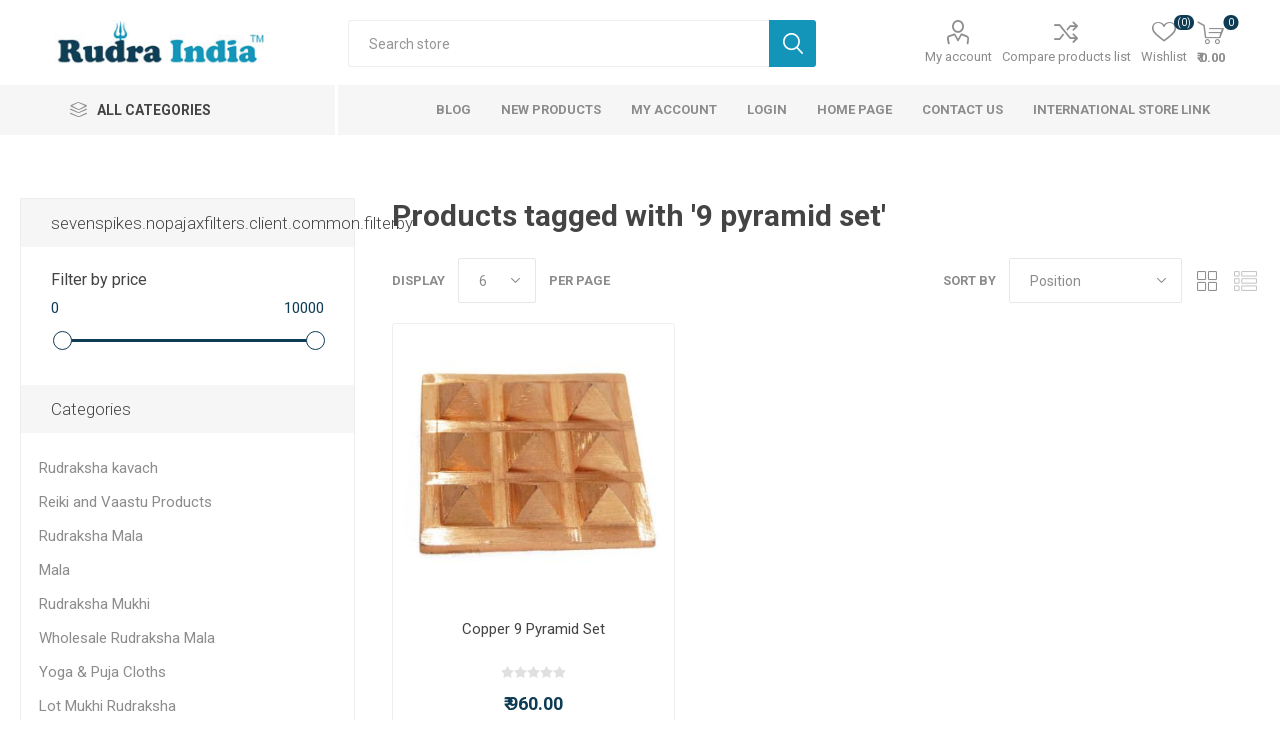

--- FILE ---
content_type: text/html; charset=utf-8
request_url: https://rudraindia.org/9-pyramid-set
body_size: 30371
content:
<!DOCTYPE html><html lang=en class=html-product-tag-page><head><title>Rudra India : Religious, Yoga, Spiritual and Wellness Products Store. Products tagged with &#x27;9 pyramid set&#x27;</title><meta charset=UTF-8><meta name=description content=""><meta name=keywords content=""><meta name=generator content=nopCommerce><meta name=viewport content="width=device-width, initial-scale=1, maximum-scale=1, user-scalable=0"><link rel=preload as=font href=/Themes/Emporium/Content/icons/emporium-icons.woff crossorigin><link href="https://fonts.googleapis.com/css?family=Roboto:300,400,700&amp;subset=cyrillic-ext,greek-ext&amp;display=swap" rel=stylesheet><script>!function(n,t,i,r,u,f,e){n.fbq||(u=n.fbq=function(){u.callMethod?u.callMethod.apply(u,arguments):u.queue.push(arguments)},n._fbq||(n._fbq=u),u.push=u,u.loaded=!0,u.version="2.0",u.agent="plnopcommerce",u.queue=[],f=t.createElement(i),f.async=!0,f.src=r,e=t.getElementsByTagName(i)[0],e.parentNode.insertBefore(f,e))}(window,document,"script","https://connect.facebook.net/en_US/fbevents.js");fbq("init","147958607847456",{external_id:"79fcc3ea-a0d7-4f8b-8856-c38860066e66"});fbq("track","PageView")</script><script async src="https://www.googletagmanager.com/gtag/js?id=G-8E9B323466"></script><script>function gtag(){dataLayer.push(arguments)}window.dataLayer=window.dataLayer||[];gtag("js",new Date);gtag("config","G-8E9B323466")</script><link href=/bundles/2yzs0q_k8lgmtbodtpbvs8sdkfesxgkhghsp5icj6-4.min.css rel=stylesheet><link rel="shortcut icon" href=/icons/icons_0/favico.ico><body class=products-by-tag-page-body><div class=ajax-loading-block-window style=display:none></div><div id=dialog-notifications-success title=Notification style=display:none></div><div id=dialog-notifications-error title=Error style=display:none></div><div id=dialog-notifications-warning title=Warning style=display:none></div><div id=bar-notification class=bar-notification-container data-close=Close></div><!--[if lte IE 8]><div style=clear:both;height:59px;text-align:center;position:relative><a href=http://www.microsoft.com/windows/internet-explorer/default.aspx target=_blank> <img src=/Themes/Emporium/Content/img/ie_warning.jpg height=42 width=820 alt="You are using an outdated browser. For a faster, safer browsing experience, upgrade for free today."> </a></div><![endif]--><div class=master-wrapper-page><div class=responsive-nav-wrapper-parent><div class=responsive-nav-wrapper><div class=menu-title><span>Menu</span></div><div class=search-wrap><span>Search</span></div><div class=mobile-logo><a href="/" class=logo> <img alt="Rudra India" title="Rudra India" src=https://www.rudraindia.org/images/thumbs/0000020_logowebsite1.jpeg></a></div><div class=shopping-cart-link></div><div class=personal-button id=header-links-opener><span>Personal menu</span></div></div></div><div class=header><div class=header-upper><div class=header-selectors-wrapper></div></div><div class=header-lower><div class=header-logo><a href="/" class=logo> <img alt="Rudra India" title="Rudra India" src=https://www.rudraindia.org/images/thumbs/0000020_logowebsite1.jpeg></a></div><div class="search-box store-search-box"><div class=close-side-menu><span class=close-side-menu-text>Search store</span> <span class=close-side-menu-btn>Close</span></div><form method=get id=small-search-box-form action=/search><input type=text class=search-box-text id=small-searchterms autocomplete=off name=q placeholder="Search store" aria-label="Search store"> <button type=submit class="button-1 search-box-button">Search</button></form></div><div class=header-links-wrapper><div class=header-links><ul><li><a href=/customer/info class="ico-account opener" data-loginurl=/login>My account</a><div class=profile-menu-box><div class=close-side-menu><span class=close-side-menu-text>My account</span> <span class=close-side-menu-btn>Close</span></div><div class=header-form-holder><a href="/register?returnUrl=%2F9-pyramid-set" class=ico-register>Register</a> <a href="/login?returnUrl=%2F9-pyramid-set" class=ico-login>Log in</a></div></div><li><a href=/compareproducts class=ico-compare>Compare products list</a><li><a href=/wishlist class=ico-wishlist> <span class=wishlist-label>Wishlist</span> <span class=wishlist-qty>(0)</span> </a></ul><div class=mobile-flyout-wrapper><div class=close-side-menu><span class=close-side-menu-text>Shopping cart</span> <span class=close-side-menu-btn>Close</span></div><div id=flyout-cart class=flyout-cart data-removeitemfromcarturl=/EmporiumTheme/RemoveItemFromCart data-flyoutcarturl=/EmporiumTheme/FlyoutShoppingCart><div id=topcartlink><a href=/cart class=ico-cart> <span class=cart-qty>0</span> <span class=cart-label> &#x20B9; 0.00 </span> </a></div><div class=mini-shopping-cart><div class=flyout-cart-scroll-area><p>You have no items in your shopping cart.</div></div></div></div></div></div></div><div class=header-menu-parent><div class="header-menu categories-in-side-panel"><div class=category-navigation-list-wrapper><span class=category-navigation-title>All Categories</span><ul class="category-navigation-list sticky-flyout"></ul></div><div class=close-menu><span class=close-menu-text>Menu</span> <span class=close-menu-btn>Close</span></div><ul class=mega-menu data-isrtlenabled=false data-enableclickfordropdown=true><li><a href=/blog title=Blog><span> Blog</span></a><li><a href=/newproducts title="New Products"><span> New Products</span></a><li><a href=/customer/info title="My Account"><span> My Account</span></a><li><a href=/login title=Login><span> Login</span></a><li><a href="/" title="Home Page"><span> Home Page</span></a><li><a href=/contactus title="Contact Us"><span> Contact Us</span></a><li><a href=https://us.rudraindia.org title="International Store Link"><span> International Store Link</span></a><li class="mega-menu-categories root-category-items"><a href=/rudraksha-mala>Rudraksha Mala</a><li class="mega-menu-categories root-category-items"><a href=/mala>Mala</a><li class="has-sublist mega-menu-categories root-category-items"><a class=with-subcategories href=/rudraksha-mukhi>Rudraksha Mukhi</a><div class=plus-button></div><div class=sublist-wrap><ul class=sublist><li class=back-button><span>Back</span><li><a class=lastLevelCategory href=/one-mukhi-rudraksha title="One Mukhi Rudraksha"><span>One Mukhi Rudraksha</span></a><li><a class=lastLevelCategory href=/two-mukhi-rudraksha title="Two Mukhi (Face) Rudraksha"><span>Two Mukhi (Face) Rudraksha</span></a><li><a class=lastLevelCategory href=/three-mukhi-rudraksha title="Three Mukhi (Face) Rudraksha"><span>Three Mukhi (Face) Rudraksha</span></a><li><a class=lastLevelCategory href=/four-mukhi-rudraksha title="Four Mukhi (Face) Rudraksha"><span>Four Mukhi (Face) Rudraksha</span></a><li><a class=lastLevelCategory href=/5-mukhi-rudraksha-nepali title="Five Mukhi (Face) Rudraksha"><span>Five Mukhi (Face) Rudraksha</span></a><li><a class=lastLevelCategory href=/six-mukhi-rudraksha title="Six Mukhi Rudraksha"><span>Six Mukhi Rudraksha</span></a><li><a class=lastLevelCategory href=/ganesha-rudraksha title="Ganesha Rudraksha"><span>Ganesha Rudraksha</span></a><li><a class=lastLevelCategory href=/gauri-shankar-rudraksha title="Gauri Shankar Rudraksha"><span>Gauri Shankar Rudraksha</span></a><li><a class=lastLevelCategory href=/rudraksha-seven-mukhi title="Seven Mukhi (Face) Rudraksha"><span>Seven Mukhi (Face) Rudraksha</span></a><li><a class=lastLevelCategory href=/eight-mukhi-rudraksha title="Eight Mukhi (Face) Rudraksha"><span>Eight Mukhi (Face) Rudraksha</span></a><li><a class=lastLevelCategory href=/nine-mukhi-rudraksha title="Nine Mukhi (Face) Rudraksha"><span>Nine Mukhi (Face) Rudraksha</span></a><li><a class=lastLevelCategory href=/ten-mukhi-rudraksha title="Ten Mukhi (Face) Rudraksha"><span>Ten Mukhi (Face) Rudraksha</span></a><li><a class=lastLevelCategory href=/eleven-mukhi-rudraksha title="Eleven Mukhi (Face) Rudraksha"><span>Eleven Mukhi (Face) Rudraksha</span></a><li><a class=lastLevelCategory href=/twelve-mukhi-rudraksha title="Twelve Mukhi (Face) Rudraksha"><span>Twelve Mukhi (Face) Rudraksha</span></a><li><a class=lastLevelCategory href=/thirteen-mukhi-rudraksha title="Thirteen Mukhi (Face) Rudraksha"><span>Thirteen Mukhi (Face) Rudraksha</span></a><li><a class=lastLevelCategory href=/fourteen-mukhi-rudraksha title="Fourteen Mukhi (Face )Rudraksha"><span>Fourteen Mukhi (Face )Rudraksha</span></a><li><a class=lastLevelCategory href=/fifteen-mukhi-rudraksha title="Fifteen Mukhi (Face) Rudraksha"><span>Fifteen Mukhi (Face) Rudraksha</span></a></ul></div><li class="mega-menu-categories root-category-items"><a href=/rudraksha-kavach>Rudraksha kavach</a><li class="mega-menu-categories root-category-items"><a href=/reiki-healing-items>Reiki and Vaastu Products</a><li class="mega-menu-categories root-category-items"><a href=/bracelet>Bracelets</a><li class="mega-menu-categories root-category-items"><a href=/sphatik-items>Sphatik Items</a><li class="mega-menu-categories root-category-items"><a href=/puja-room-decor>Puja Room Decor</a><li class="mega-menu-categories root-category-items"><a href=/murti-idols>Murti and Idols</a><li class="mega-menu-categories root-category-items"><a href=/parad-items>Parad Items</a><li class="mega-menu-categories root-category-items"><a href=/yantra>Yantra</a><li class="mega-menu-categories root-category-items"><a href=/puja-mats-bags>Puja Mats &amp; Bags</a><li class="mega-menu-categories root-category-items"><a href=/collector-rudraksha>Premium Rudraksha</a><li class="mega-menu-categories root-category-items"><a href=/vaastu-products>Vaastu &amp; Healing Items</a><li class="mega-menu-categories root-category-items"><a href=/yoga-puja-cloths>Yoga &amp; Puja Cloths</a><li class="mega-menu-categories root-category-items"><a href=/conch-shell>Conch &amp; Shells </a><li class="mega-menu-categories root-category-items"><a href=/vaastu-crystals-reiki>Crystals For Vaastu &amp; Reiki</a><li class="has-sublist mega-menu-categories root-category-items"><a class=with-subcategories href=/pendants-all>Pendants</a><div class=plus-button></div><div class=sublist-wrap><ul class=sublist><li class=back-button><span>Back</span><li><a class=lastLevelCategory href=/stone-metal-pendants title="Stone &amp; Metal Pendants"><span>Stone &amp; Metal Pendants</span></a><li><a class=lastLevelCategory href=/pendant title="Silver Pendants"><span>Silver Pendants</span></a></ul></div></ul><ul class=mega-menu-responsive><li class=all-categories><span class=labelfornextplusbutton>All Categories</span><div class=plus-button></div><div class=sublist-wrap><ul class=sublist><li class=back-button><span>Back</span><li class="mega-menu-categories root-category-items"><a href=/rudraksha-mala>Rudraksha Mala</a><li class="mega-menu-categories root-category-items"><a href=/mala>Mala</a><li class="has-sublist mega-menu-categories root-category-items"><a class=with-subcategories href=/rudraksha-mukhi>Rudraksha Mukhi</a><div class=plus-button></div><div class=sublist-wrap><ul class=sublist><li class=back-button><span>Back</span><li><a class=lastLevelCategory href=/one-mukhi-rudraksha title="One Mukhi Rudraksha"><span>One Mukhi Rudraksha</span></a><li><a class=lastLevelCategory href=/two-mukhi-rudraksha title="Two Mukhi (Face) Rudraksha"><span>Two Mukhi (Face) Rudraksha</span></a><li><a class=lastLevelCategory href=/three-mukhi-rudraksha title="Three Mukhi (Face) Rudraksha"><span>Three Mukhi (Face) Rudraksha</span></a><li><a class=lastLevelCategory href=/four-mukhi-rudraksha title="Four Mukhi (Face) Rudraksha"><span>Four Mukhi (Face) Rudraksha</span></a><li><a class=lastLevelCategory href=/5-mukhi-rudraksha-nepali title="Five Mukhi (Face) Rudraksha"><span>Five Mukhi (Face) Rudraksha</span></a><li><a class=lastLevelCategory href=/six-mukhi-rudraksha title="Six Mukhi Rudraksha"><span>Six Mukhi Rudraksha</span></a><li><a class=lastLevelCategory href=/ganesha-rudraksha title="Ganesha Rudraksha"><span>Ganesha Rudraksha</span></a><li><a class=lastLevelCategory href=/gauri-shankar-rudraksha title="Gauri Shankar Rudraksha"><span>Gauri Shankar Rudraksha</span></a><li><a class=lastLevelCategory href=/rudraksha-seven-mukhi title="Seven Mukhi (Face) Rudraksha"><span>Seven Mukhi (Face) Rudraksha</span></a><li><a class=lastLevelCategory href=/eight-mukhi-rudraksha title="Eight Mukhi (Face) Rudraksha"><span>Eight Mukhi (Face) Rudraksha</span></a><li><a class=lastLevelCategory href=/nine-mukhi-rudraksha title="Nine Mukhi (Face) Rudraksha"><span>Nine Mukhi (Face) Rudraksha</span></a><li><a class=lastLevelCategory href=/ten-mukhi-rudraksha title="Ten Mukhi (Face) Rudraksha"><span>Ten Mukhi (Face) Rudraksha</span></a><li><a class=lastLevelCategory href=/eleven-mukhi-rudraksha title="Eleven Mukhi (Face) Rudraksha"><span>Eleven Mukhi (Face) Rudraksha</span></a><li><a class=lastLevelCategory href=/twelve-mukhi-rudraksha title="Twelve Mukhi (Face) Rudraksha"><span>Twelve Mukhi (Face) Rudraksha</span></a><li><a class=lastLevelCategory href=/thirteen-mukhi-rudraksha title="Thirteen Mukhi (Face) Rudraksha"><span>Thirteen Mukhi (Face) Rudraksha</span></a><li><a class=lastLevelCategory href=/fourteen-mukhi-rudraksha title="Fourteen Mukhi (Face )Rudraksha"><span>Fourteen Mukhi (Face )Rudraksha</span></a><li><a class=lastLevelCategory href=/fifteen-mukhi-rudraksha title="Fifteen Mukhi (Face) Rudraksha"><span>Fifteen Mukhi (Face) Rudraksha</span></a></ul></div><li class="mega-menu-categories root-category-items"><a href=/rudraksha-kavach>Rudraksha kavach</a><li class="mega-menu-categories root-category-items"><a href=/reiki-healing-items>Reiki and Vaastu Products</a><li class="mega-menu-categories root-category-items"><a href=/bracelet>Bracelets</a><li class="mega-menu-categories root-category-items"><a href=/sphatik-items>Sphatik Items</a><li class="mega-menu-categories root-category-items"><a href=/puja-room-decor>Puja Room Decor</a><li class="mega-menu-categories root-category-items"><a href=/murti-idols>Murti and Idols</a><li class="mega-menu-categories root-category-items"><a href=/parad-items>Parad Items</a><li class="mega-menu-categories root-category-items"><a href=/yantra>Yantra</a><li class="mega-menu-categories root-category-items"><a href=/puja-mats-bags>Puja Mats &amp; Bags</a><li class="mega-menu-categories root-category-items"><a href=/collector-rudraksha>Premium Rudraksha</a><li class="mega-menu-categories root-category-items"><a href=/vaastu-products>Vaastu &amp; Healing Items</a><li class="mega-menu-categories root-category-items"><a href=/yoga-puja-cloths>Yoga &amp; Puja Cloths</a><li class="mega-menu-categories root-category-items"><a href=/conch-shell>Conch &amp; Shells </a><li class="mega-menu-categories root-category-items"><a href=/vaastu-crystals-reiki>Crystals For Vaastu &amp; Reiki</a><li class="has-sublist mega-menu-categories root-category-items"><a class=with-subcategories href=/pendants-all>Pendants</a><div class=plus-button></div><div class=sublist-wrap><ul class=sublist><li class=back-button><span>Back</span><li><a class=lastLevelCategory href=/stone-metal-pendants title="Stone &amp; Metal Pendants"><span>Stone &amp; Metal Pendants</span></a><li><a class=lastLevelCategory href=/pendant title="Silver Pendants"><span>Silver Pendants</span></a></ul></div></ul></div><li><a href=/blog title=Blog><span> Blog</span></a><li><a href=/newproducts title="New Products"><span> New Products</span></a><li><a href=/customer/info title="My Account"><span> My Account</span></a><li><a href=/login title=Login><span> Login</span></a><li><a href="/" title="Home Page"><span> Home Page</span></a><li><a href=/contactus title="Contact Us"><span> Contact Us</span></a><li><a href=https://us.rudraindia.org title="International Store Link"><span> International Store Link</span></a></ul><div class=mobile-menu-items></div></div></div></div><div class=overlayOffCanvas></div><div class=master-wrapper-content><div class=master-column-wrapper><div class=center-2><div class="page product-tag-page"><div class=page-title><h1>Products tagged with &#x27;9 pyramid set&#x27;</h1></div><div class=page-body><div class=product-selectors><div class=filters-button-wrapper><button class=filters-button>Filters</button></div><div class=product-viewmode><span>View as</span> <a class="viewmode-icon grid selected" data-viewmode=grid title=Grid>Grid</a> <a class="viewmode-icon list" data-viewmode=list title=List>List</a></div><div class=product-sorting><span>Sort by</span> <select aria-label="Select product sort order" id=products-orderby name=products-orderby><option selected value=0>Position<option value=5>Name: A to Z<option value=6>Name: Z to A<option value=10>Price: Low to High<option value=11>Price: High to Low<option value=15>Created on</select></div><div class=product-page-size><span>Display</span> <select aria-label="Select number of products per page" id=products-pagesize name=products-pagesize><option value=3>3<option selected value=6>6<option value=9>9<option value=18>18</select> <span>per page</span></div></div><div class=products-container><div class=ajax-products-busy></div><div class=products-wrapper><div class=product-grid><div class=item-grid><div class=item-box><div class=product-item data-productid=1430><div class=picture><a href=/copper-9-pyramid-set title="9 Pyramid Set"> <img src="[data-uri]" data-lazyloadsrc=https://rudraindia.org/images/thumbs/0002333_copper-9-pyramid-set_360.jpeg alt="Copper Pyramid Set" title="9 Pyramid Set" class=picture-img> </a><div class=btn-wrapper><button type=button title="Add to compare list" class="button-2 add-to-compare-list-button" onclick="return AjaxCart.addproducttocomparelist(&#34;/compareproducts/add/1430&#34;),!1">Add to compare list</button> <button type=button title="Add to wishlist" class="button-2 add-to-wishlist-button" onclick="return AjaxCart.addproducttocart_catalog(&#34;/addproducttocart/catalog/1430/2/1&#34;),!1">Add to wishlist</button></div></div><div class=details><h2 class=product-title><a href=/copper-9-pyramid-set>Copper 9 Pyramid Set</a></h2><div class=product-rating-box title="0 review(s)"><div class=rating><div style=width:0%></div></div></div><div class=description>The Copper 9 Pyramid Set, crafted from pure copper and measuring 7.5 cm x 7.5 cm, is a powerful energy tool for balance and amplification. It supports meditation, healing grids, and spiritual clarity. Perfect for enhancing the energy in your sacred space.</div><div class=add-info><div class=prices><span class="price actual-price">&#x20B9; 960.00</span></div><div class=buttons><button type=button class="button-2 product-box-add-to-cart-button" onclick="return AjaxCart.addproducttocart_catalog(&#34;/addproducttocart/catalog/1430/1/1&#34;),!1">Add to cart</button></div></div></div></div></div></div></div></div></div></div></div></div><div class=side-2><div class=block-wrapper><div class="block product-filters"><div class=title><strong>sevenspikes.nopajaxfilters.client.common.filterby</strong></div><div class=listbox><div class="product-filter price-range-filter"><div class=filter-title><strong>Filter by price</strong></div><div class=filter-content><div class=selected-price-range><span class=from></span> <span class=to></span></div><div id=price-range-slider></div></div></div></div></div><div class="block block-category-navigation"><div class=title><strong>Categories</strong></div><div class=listbox><ul class=list><li class=inactive><a href=/rudraksha-kavach>Rudraksha kavach </a><li class=inactive><a href=/reiki-healing-items>Reiki and Vaastu Products </a><li class=inactive><a href=/rudraksha-mala>Rudraksha Mala </a><li class=inactive><a href=/mala>Mala </a><li class=inactive><a href=/rudraksha-mukhi>Rudraksha Mukhi </a><li class=inactive><a href=/rudraksha-mala-wholesale>Wholesale Rudraksha Mala </a><li class=inactive><a href=/yoga-puja-cloths>Yoga &amp; Puja Cloths </a><li class=inactive><a href=/mukhi-rudraksha>Lot Mukhi Rudraksha </a><li class=inactive><a href=/collector-rudraksha>Premium Rudraksha </a><li class=inactive><a href=/murti-idols>Murti and Idols </a><li class=inactive><a href=/conch-shell>Conch &amp; Shells </a><li class=inactive><a href=/sphatik-items>Sphatik Items </a><li class=inactive><a href=/vaastu-crystals-reiki>Crystals For Vaastu &amp; Reiki </a><li class=inactive><a href=/vaastu-products>Vaastu &amp; Healing Items </a><li class=inactive><a href=/pendants-all>Pendants </a><li class=inactive><a href=/yantra>Yantra </a><li class=inactive><a href=/bracelet>Bracelets </a><li class=inactive><a href=/parad-items>Parad Items </a><li class=inactive><a href=/puja-mats-bags>Puja Mats &amp; Bags </a><li class=inactive><a href=/puja-room-decor>Puja Room Decor </a><li class=inactive><a href=/rudraksha-indonesian>Indonesian Rudraksha </a></ul></div></div><div class="block block-popular-tags"><div class=title><strong>Popular tags</strong></div><div class=listbox><div class=tags><ul><li><a href=/6-face-rudraksha style=font-size:85%>6 face rudraksha</a><li><a href=/6-mukhi-rudraksha style=font-size:85%>6 mukhi rudraksha</a><li><a href=/cotton-stole style=font-size:85%>cotton stole</a><li><a href=/nepali-rudraksha style=font-size:150%>nepali rudraksha</a><li><a href=/pendant-2 style=font-size:85%>pendant</a><li><a href=/puja-decor style=font-size:90%>puja decor</a><li><a href=/raw-stone style=font-size:90%>raw stone</a><li><a href=/reiki-crystal style=font-size:100%>reiki crystal</a><li><a href=/rose-quartz-stone style=font-size:85%>rose quartz stone</a><li><a href=/rudraksha style=font-size:150%>rudraksha</a><li><a href=/rudraksha-mala-2 style=font-size:85%>rudraksha mala</a><li><a href=/showpiece style=font-size:90%>showpiece</a><li><a href=/six-mukhi-rudraksha-2 style=font-size:85%>six mukhi rudraksha</a><li><a href=/stole style=font-size:85%>stole</a><li><a href=/vaastu-stone style=font-size:100%>vaastu stone</a></ul></div><div class=view-all><a href=/producttag/all>View all</a></div></div></div></div></div></div></div><div class=footer><div class=footer-upper><div class=footer-logo><img src=https://rudraindia.org/images/thumbs/0000007_logowebsite2.jpeg alt=footer_logo> <a href=#><img src=https://www.rudraindia.org/WhatsAppContact.jpg></a> <a href=https://apps.apple.com/us/app/rudra-india/id1589025357><img src=https://www.rudraindia.org/appstore.jpg></a> <a href="https://play.google.com/store/apps/details?id=com.rudraindia.app"><img src=https://www.rudraindia.org/playstore.jpg></a></div><div class=newsletter><div class=title><strong>Newsletter</strong></div><div class=newsletter-subscribe id=newsletter-subscribe-block><div class=newsletter-email><input id=newsletter-email class=newsletter-subscribe-text placeholder="Enter your email here..." aria-label="Sign up for our newsletter" type=email name=NewsletterEmail> <button type=button id=newsletter-subscribe-button class="button-1 newsletter-subscribe-button">Subscribe</button></div><div class=newsletter-validation><span id=subscribe-loading-progress style=display:none class=please-wait>Wait...</span> <span class=field-validation-valid data-valmsg-for=NewsletterEmail data-valmsg-replace=true></span></div></div><div class=newsletter-result id=newsletter-result-block></div></div></div><div class=footer-middle><div class=footer-block><div class=title><strong>Information</strong></div><ul class=list><li><a href=/sitemap>Sitemap</a><li><a href=/contactus>Contact us</a><li><a href=/search>Search</a><li><a href=/news>News</a><li><a href=/blog>Blog</a><li><a href=/newproducts>New products</a><li><a href=/shipping-returns>Shipping &amp; returns</a><li><a href=/privacy-notice>Privacy notice</a><li><a href=/conditions-of-use>Conditions of Use</a><li><a href=/about-us>About us</a></ul></div><div class=footer-block><div class=title><strong>My account</strong></div><ul class=list><li><a href=/customer/info>My account</a><li><a href=/order/history>Orders</a><li><a href=/customer/addresses>Addresses</a><li><a href=/recentlyviewedproducts>Recently viewed products</a><li><a href=/customer/checkgiftcardbalance>Check gift card balance</a><li><a href=/compareproducts>Compare products list</a><li><a href=/cart>Shopping cart</a><li><a href=/wishlist>Wishlist</a></ul></div><div class=footer-block><div class=title><strong>Customer service</strong></div><ul class=list><li><a href=/vendor/apply>Apply for vendor account</a></ul></div><div class=socials-and-payments><div class=social-icons><div class=title><strong>Follow us</strong></div><ul class=social-sharing><li><a target=_blank class=facebook href=https://www.facebook.com/rudraindiastore rel="noopener noreferrer" aria-label=Facebook></a><li><a target=_blank class=youtube href=https://www.youtube.com/@Rudrakshabeads rel="noopener noreferrer" aria-label=YouTube></a><li><a class=rss href=/news/rss/1 aria-label=RSS></a></ul></div><div class=pay-options><h3 class=title>Payment options</h3><img src=/Themes/Emporium/Content/img/pay_icon1.png alt=""> <img src=/Themes/Emporium/Content/img/pay_icon2.png alt=""> <img src=/Themes/Emporium/Content/img/pay_icon3.png alt=""> <img src=/Themes/Emporium/Content/img/pay_icon6.png alt=""></div></div></div><div class=footer-lower><div class=footer-powered-by>Powered by <a href="https://www.nopcommerce.com/">nopCommerce</a></div><div class=footer-disclaimer>Copyright &copy; 2026 Rudra India. All rights reserved.</div></div></div></div><script src=/bundles/pama6f_pls4ck_lzzggzly-j3x4y0g0plsy4qyjw3b0.min.js></script><script>$(document).ready(function(){var n=$("[data-viewmode]");n.on("click",function(){return $(this).hasClass("selected")||(n.toggleClass("selected"),CatalogProducts.getProducts()),!1});$(CatalogProducts).on("before",function(n){var t=$("[data-viewmode].selected");t&&n.payload.urlBuilder.addParameter("viewmode",t.data("viewmode"))})})</script><script>$(document).ready(function(){var n=$("#products-orderby");n.on("change",function(){CatalogProducts.getProducts()});$(CatalogProducts).on("before",function(t){t.payload.urlBuilder.addParameter("orderby",n.val())})})</script><script>$(document).ready(function(){var n=$("#products-pagesize");n.on("change",function(){CatalogProducts.getProducts()});$(CatalogProducts).on("before",function(t){t.payload.urlBuilder.addParameter("pagesize",n.val())})})</script><script>function addPagerHandlers(){$("[data-page]").on("click",function(n){return n.preventDefault(),CatalogProducts.getProducts($(this).data("page")),!1})}$(document).ready(function(){CatalogProducts.init({ajax:!0,browserPath:"/9-pyramid-set",fetchUrl:"/tag/products?tagId=429"});addPagerHandlers();$(CatalogProducts).on("loaded",function(){addPagerHandlers()})})</script><script>function setSelectedPriceRange(n,t){var i=$(".selected-price-range");$(".from",i).html(n);$(".to",i).html(t)}$(document).ready(function(){var n=$("#price-range-slider");n.slider({range:!0,min:0,max:1e4,values:[0,1e4],slide:function(n,t){setSelectedPriceRange(t.values[0],t.values[1])},stop:function(){CatalogProducts.getProducts()}});setSelectedPriceRange(n.slider("values",0),n.slider("values",1));$(CatalogProducts).on("before",function(t){var i=n.slider("values");i&&i.length>0&&t.payload.urlBuilder.addParameter("price",i.join("-"))})})</script><script>$("#small-search-box-form").on("submit",function(n){$("#small-searchterms").val()==""&&(alert("Please enter some search keyword"),$("#small-searchterms").focus(),n.preventDefault())})</script><script>$(document).ready(function(){var n,t;$("#small-searchterms").autocomplete({delay:500,minLength:3,source:"/catalog/searchtermautocomplete",appendTo:".search-box",select:function(n,t){return $("#small-searchterms").val(t.item.label),setLocation(t.item.producturl),!1},open:function(){n&&(t=document.getElementById("small-searchterms").value,$(".ui-autocomplete").append('<li class="ui-menu-item" role="presentation"><a href="/search?q='+t+'">View all results...<\/a><\/li>'))}}).data("ui-autocomplete")._renderItem=function(t,i){var r=i.label;return n=i.showlinktoresultsearch,r=htmlEncode(r),$("<li><\/li>").data("item.autocomplete",i).append("<a><span>"+r+"<\/span><\/a>").appendTo(t)}})</script><script>$(document).ready(function(){$(".header").on("mouseenter","#topcartlink",function(){$("#flyout-cart").addClass("active")});$(".header").on("mouseleave","#topcartlink",function(){$("#flyout-cart").removeClass("active")});$(".header").on("mouseenter","#flyout-cart",function(){$("#flyout-cart").addClass("active")});$(".header").on("mouseleave","#flyout-cart",function(){$("#flyout-cart").removeClass("active")})})</script><script>$(document).ready(function(){$(".category-navigation-list-wrapper").addClass("menuItemsAreClickable");$(".menuItemsAreClickable .category-navigation-title").on("click",function(){$(this).parent(".menuItemsAreClickable").toggleClass("opened")});$(".menuItemsAreClickable .plus-button").on("click",function(n){$(".menuItemsAreClickable .sublist-wrap, .menuItemsAreClickable .dropdown").each(function(){var t=$(this).find(n.target).length;t||$(this).removeClass("active")});$(".menuItemsAreClickable .sublist-wrap, .menuItemsAreClickable .dropdown").not(":parent").removeClass("active");$(this).next(".sublist-wrap, .dropdown").addClass("active")});$(document).on("click",function(n){var t=$(n.target),i=t.parents(".menuItemsAreClickable").length;$(".menuItemsAreClickable").hasClass("opened")&&!i&&($(".menuItemsAreClickable").removeClass("opened"),$(".menuItemsAreClickable .sublist-wrap, .menuItemsAreClickable .dropdown").removeClass("active"))})})</script><script>$(document).ready(function(){$(".category-navigation-list").on("mouseenter",function(){$("img.lazy").each(function(){var n=$(this);n.attr("src",n.attr("data-original"))})})})</script><script>var localized_data={AjaxCartFailure:"Failed to add the product. Please refresh the page and try one more time."};AjaxCart.init(!1,".cart-qty",".header-links .wishlist-qty","#flyout-cart",localized_data)</script><script>function newsletter_subscribe(n){var t=$("#subscribe-loading-progress"),i;t.show();i={subscribe:n,email:$("#newsletter-email").val()};$.ajax({cache:!1,type:"POST",url:"/subscribenewsletter",data:i,success:function(n){$("#newsletter-result-block").html(n.Result);n.Success?($("#newsletter-subscribe-block").hide(),$("#newsletter-result-block").show()):$("#newsletter-result-block").fadeIn("slow").delay(2e3).fadeOut("slow")},error:function(){alert("Failed to subscribe.")},complete:function(){t.hide()}})}$(document).ready(function(){$("#newsletter-subscribe-button").on("click",function(){newsletter_subscribe("true")});$("#newsletter-email").on("keydown",function(n){if(n.keyCode==13)return $("#newsletter-subscribe-button").trigger("click"),!1})})</script><div class=scroll-back-button id=goToTop></div>